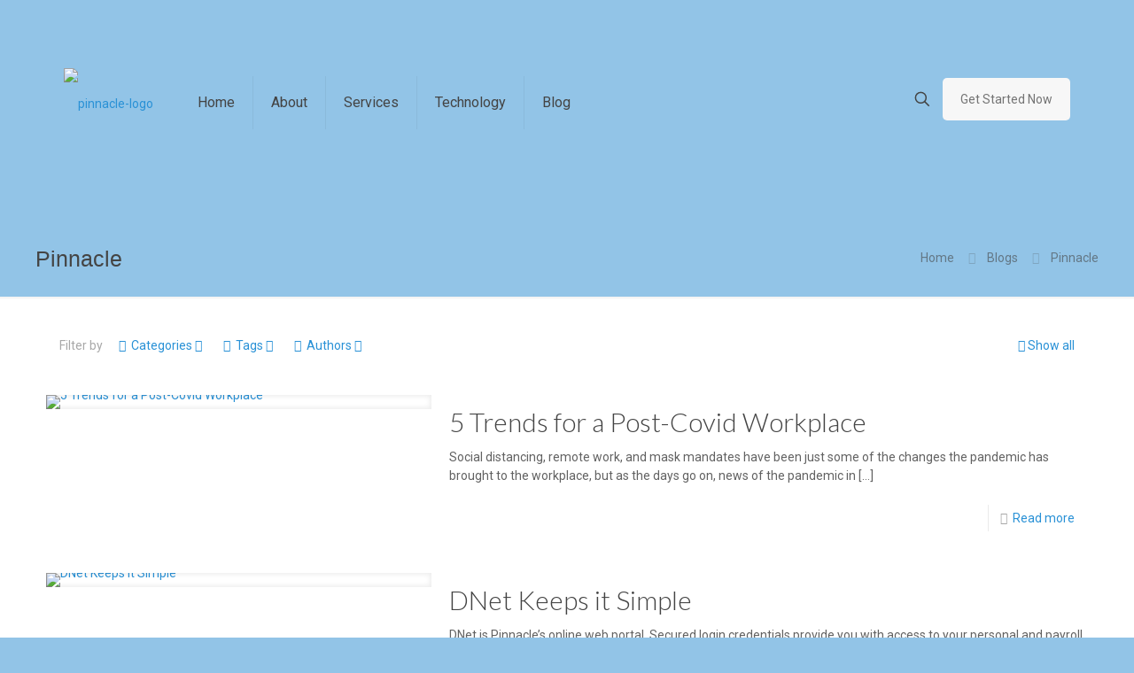

--- FILE ---
content_type: text/plain
request_url: https://www.google-analytics.com/j/collect?v=1&_v=j102&a=1763165955&t=pageview&_s=1&dl=http%3A%2F%2Fsportclips.pinnaclepeo.com%2Fauthor%2Frigogs%2Fpage%2F11%2F&ul=en-us%40posix&dt=Pinnacle%20%E2%80%93%20Page%2011%20%E2%80%93%20Pinnacle%20%E2%80%93%20SportClips&sr=1280x720&vp=1280x720&_u=IEBAAEABAAAAACAAI~&jid=1527678875&gjid=1632298662&cid=521504018.1768667902&tid=UA-96955330-1&_gid=2010970683.1768667902&_r=1&_slc=1&z=1809709172
body_size: -454
content:
2,cG-SGQCV5DEBJ